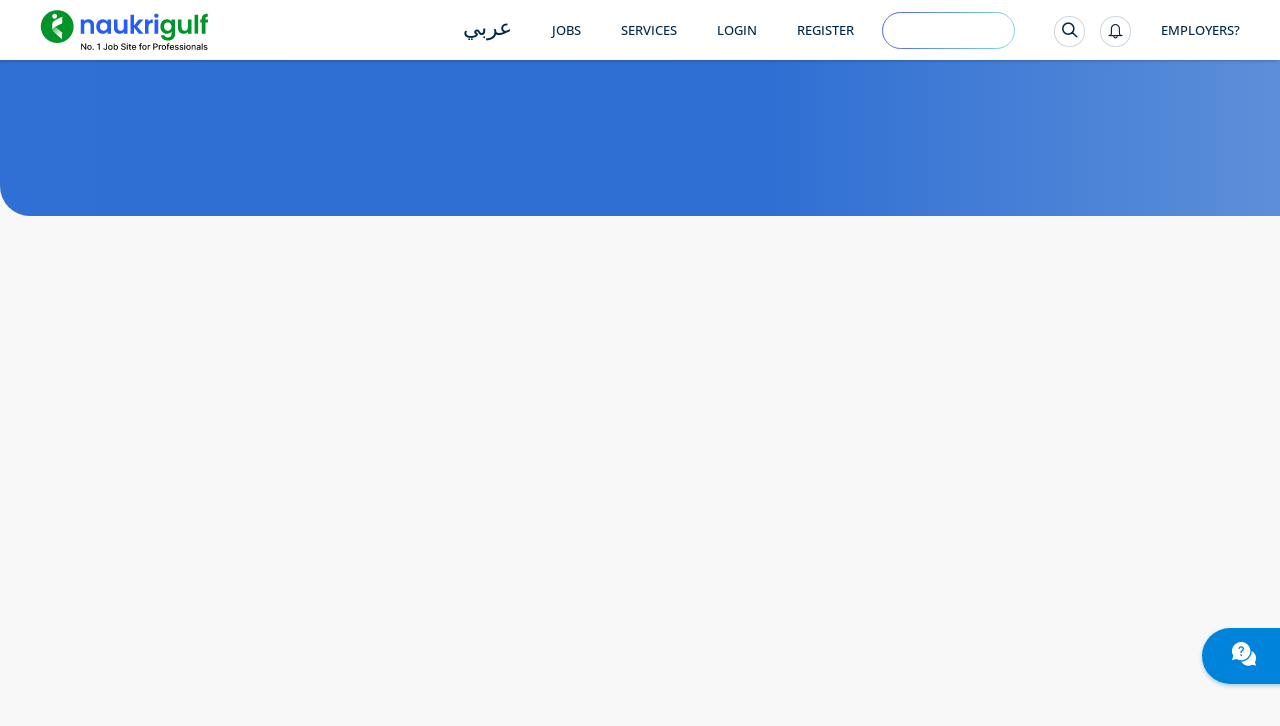

--- FILE ---
content_type: text/html; charset=utf-8
request_url: https://www.naukrigulf.com/assistant-executive-engineer-jobs-in-dubai
body_size: 5671
content:
<!DOCTYPE html><html lang="en"><head><style type="text/css">.styles_overlay__CLSq- {
  background: rgba(0, 0, 0, 0.75);
  display: flex;
  align-items: flex-start;
  position: fixed;
  top: 0;
  left: 0;
  right: 0;
  bottom: 0;
  overflow-y: auto;
  overflow-x: hidden;
  z-index: 1000;
  padding: 1.2rem;
}
.styles_modal__gNwvD {
  max-width: 800px;
  position: relative;
  padding: 1.2rem;
  background: #ffffff;
  background-clip: padding-box;
  box-shadow: 0 12px 15px 0 rgba(0, 0, 0, 0.25);
  margin: 0 auto;
}
.styles_modalCenter__L9F2w {
  margin: auto;
}
.styles_closeButton__20ID4 {
  position: absolute;
  top: 14px;
  right: 14px;
  border: none;
  padding: 0;
  background-color: transparent;
  display: flex;
}
.styles_closeIcon__1QwbI {
}
.styles_transitionEnter__3j_-a {
  opacity: 0.01;
}
.styles_transitionEnterActive___eQs7 {
  opacity: 1;
  transition: opacity 500ms cubic-bezier(0.23, 1, 0.32, 1);
}
.styles_transitionExit__1KmEf {
  opacity: 1;
}
.styles_transitionExitActive__1nQXw {
  opacity: 0.01;
  transition: opacity 500ms cubic-bezier(0.23, 1, 0.32, 1);
}
</style>

    <title>Naukrigulf.com</title>

    <meta charset="UTF-8">

    <meta name="viewport" content="width=device-width, initial-scale=1.0, maximum-scale=1.0, user-scalable=0">

    <meta http-equiv="X-UA-Compatible" content="ie=edge">

    <meta name="mobile-web-app-capable" content="yes">

    <link rel="preconnect" href="https://logs.naukrigulf.com">
    <link rel="preconnect" href="https://fonts.gstatic.com">
    <link rel="shortcut icon" href="//static.naukimg.com/s/2/200/i/favicon/v1/favicon.ico">


    <style>
    a,address,article,aside,b,body,dd,div,dl,dt,em,footer,form,h1,h2,h3,h4,h5,h6,header,hgroup,html,i,iframe,img,label,li,mark,nav,ol,p,section,small,span,strong,sub,sup,table,tbody,td,tfoot,th,thead,time,tr,ul{border:0;font-size:100%;margin:0;outline:0;padding:0;vertical-align:baseline;box-sizing:border-box;-webkit-tap-highlight-color:rgba(0,0,0,0);-webkit-text-size-adjust:none}a img,img{-ms-interpolation-mode:bicubic;border:0;vertical-align:middle}table{border-collapse:collapse;border-spacing:0}caption,td,th{text-align:left;vertical-align:top}li,ol,ul{list-style:none}sub,sup{font-size:75%;line-height:1;position:relative}sup{top:-.5em;vertical-align:text-top}sub{bottom:-.25em;vertical-align:text-bottom}small{font-size:81%}button,input,select,textarea{box-sizing:border-box;font-family:inherit;font-size:100%;line-height:normal;margin:0;vertical-align:baseline}textarea{overflow:auto;resize:none;vertical-align:top}button,input[type=button],input[type=reset],input[type=submit]{-webkit-appearance:button;cursor:pointer;overflow:visible}button[disabled],input[disabled]{cursor:default}input[type=checkbox],input[type=radio]{padding:0}input[type=search]{-webkit-appearance:textfield}input[type=search]::-webkit-search-cancel-button,input[type=search]::-webkit-search-decoration{-webkit-appearance:none}button::-moz-focus-inner,input::-moz-focus-inner{border:0;padding:0}input[type=checkbox],input[type=radio]{vertical-align:top}article,aside,details,footer,header,hgroup,nav,section{display:block}@font-face{font-family:"Open Sans";font-style:normal;font-weight:300;font-stretch:100%;font-display:swap;src:url(https://fonts.gstatic.com/s/opensans/v36/memvYaGs126MiZpBA-UvWbX2vVnXBbObj2OVTSKmu1aB.woff2) format("woff2");unicode-range:U+0460-052f,U+1c80-1c88,U+20b4,U+2de0-2dff,U+a640-a69f,U+fe2e-fe2f}@font-face{font-family:"Open Sans";font-style:normal;font-weight:300;font-stretch:100%;font-display:swap;src:url(https://fonts.gstatic.com/s/opensans/v36/memvYaGs126MiZpBA-UvWbX2vVnXBbObj2OVTSumu1aB.woff2) format("woff2");unicode-range:U+0301,U+0400-045f,U+0490-0491,U+04b0-04b1,U+2116}@font-face{font-family:"Open Sans";font-style:normal;font-weight:300;font-stretch:100%;font-display:swap;src:url(https://fonts.gstatic.com/s/opensans/v36/memvYaGs126MiZpBA-UvWbX2vVnXBbObj2OVTSOmu1aB.woff2) format("woff2");unicode-range:U+1f??}@font-face{font-family:"Open Sans";font-style:normal;font-weight:300;font-stretch:100%;font-display:swap;src:url(https://fonts.gstatic.com/s/opensans/v36/memvYaGs126MiZpBA-UvWbX2vVnXBbObj2OVTSymu1aB.woff2) format("woff2");unicode-range:U+0370-03ff}@font-face{font-family:"Open Sans";font-style:normal;font-weight:300;font-stretch:100%;font-display:swap;src:url(https://fonts.gstatic.com/s/opensans/v36/memvYaGs126MiZpBA-UvWbX2vVnXBbObj2OVTS2mu1aB.woff2) format("woff2");unicode-range:U+0590-05ff,U+200c-2010,U+20aa,U+25cc,U+fb1d-fb4f}@font-face{font-family:"Open Sans";font-style:normal;font-weight:300;font-stretch:100%;font-display:swap;src:url(https://fonts.gstatic.com/s/opensans/v36/memvYaGs126MiZpBA-UvWbX2vVnXBbObj2OVTSCmu1aB.woff2) format("woff2");unicode-range:U+0102-0103,U+0110-0111,U+0128-0129,U+0168-0169,U+01a0-01a1,U+01af-01b0,U+0300-0301,U+0303-0304,U+0308-0309,U+0323,U+0329,U+1ea0-1ef9,U+20ab}@font-face{font-family:"Open Sans";font-style:normal;font-weight:300;font-stretch:100%;font-display:swap;src:url(https://fonts.gstatic.com/s/opensans/v36/memvYaGs126MiZpBA-UvWbX2vVnXBbObj2OVTSGmu1aB.woff2) format("woff2");unicode-range:U+0100-02af,U+0304,U+0308,U+0329,U+1e00-1e9f,U+1ef2-1eff,U+2020,U+20a0-20ab,U+20ad-20cf,U+2113,U+2c60-2c7f,U+a720-a7ff}@font-face{font-family:"Open Sans";font-style:normal;font-weight:300;font-stretch:100%;font-display:swap;src:url(https://fonts.gstatic.com/s/opensans/v36/memvYaGs126MiZpBA-UvWbX2vVnXBbObj2OVTS-muw.woff2) format("woff2");unicode-range:U+00??,U+0131,U+0152-0153,U+02bb-02bc,U+02c6,U+02da,U+02dc,U+0304,U+0308,U+0329,U+2000-206f,U+2074,U+20ac,U+2122,U+2191,U+2193,U+2212,U+2215,U+feff,U+fffd}@font-face{font-family:"Open Sans";font-style:normal;font-weight:400;font-stretch:100%;font-display:swap;src:url(https://fonts.gstatic.com/s/opensans/v36/memvYaGs126MiZpBA-UvWbX2vVnXBbObj2OVTSKmu1aB.woff2) format("woff2");unicode-range:U+0460-052f,U+1c80-1c88,U+20b4,U+2de0-2dff,U+a640-a69f,U+fe2e-fe2f}@font-face{font-family:"Open Sans";font-style:normal;font-weight:400;font-stretch:100%;font-display:swap;src:url(https://fonts.gstatic.com/s/opensans/v36/memvYaGs126MiZpBA-UvWbX2vVnXBbObj2OVTSumu1aB.woff2) format("woff2");unicode-range:U+0301,U+0400-045f,U+0490-0491,U+04b0-04b1,U+2116}@font-face{font-family:"Open Sans";font-style:normal;font-weight:400;font-stretch:100%;font-display:swap;src:url(https://fonts.gstatic.com/s/opensans/v36/memvYaGs126MiZpBA-UvWbX2vVnXBbObj2OVTSOmu1aB.woff2) format("woff2");unicode-range:U+1f??}@font-face{font-family:"Open Sans";font-style:normal;font-weight:400;font-stretch:100%;font-display:swap;src:url(https://fonts.gstatic.com/s/opensans/v36/memvYaGs126MiZpBA-UvWbX2vVnXBbObj2OVTSymu1aB.woff2) format("woff2");unicode-range:U+0370-03ff}@font-face{font-family:"Open Sans";font-style:normal;font-weight:400;font-stretch:100%;font-display:swap;src:url(https://fonts.gstatic.com/s/opensans/v36/memvYaGs126MiZpBA-UvWbX2vVnXBbObj2OVTS2mu1aB.woff2) format("woff2");unicode-range:U+0590-05ff,U+200c-2010,U+20aa,U+25cc,U+fb1d-fb4f}@font-face{font-family:"Open Sans";font-style:normal;font-weight:400;font-stretch:100%;font-display:swap;src:url(https://fonts.gstatic.com/s/opensans/v36/memvYaGs126MiZpBA-UvWbX2vVnXBbObj2OVTSCmu1aB.woff2) format("woff2");unicode-range:U+0102-0103,U+0110-0111,U+0128-0129,U+0168-0169,U+01a0-01a1,U+01af-01b0,U+0300-0301,U+0303-0304,U+0308-0309,U+0323,U+0329,U+1ea0-1ef9,U+20ab}@font-face{font-family:"Open Sans";font-style:normal;font-weight:400;font-stretch:100%;font-display:swap;src:url(https://fonts.gstatic.com/s/opensans/v36/memvYaGs126MiZpBA-UvWbX2vVnXBbObj2OVTSGmu1aB.woff2) format("woff2");unicode-range:U+0100-02af,U+0304,U+0308,U+0329,U+1e00-1e9f,U+1ef2-1eff,U+2020,U+20a0-20ab,U+20ad-20cf,U+2113,U+2c60-2c7f,U+a720-a7ff}@font-face{font-family:"Open Sans";font-style:normal;font-weight:400;font-stretch:100%;font-display:swap;src:url(https://fonts.gstatic.com/s/opensans/v36/memvYaGs126MiZpBA-UvWbX2vVnXBbObj2OVTS-muw.woff2) format("woff2");unicode-range:U+00??,U+0131,U+0152-0153,U+02bb-02bc,U+02c6,U+02da,U+02dc,U+0304,U+0308,U+0329,U+2000-206f,U+2074,U+20ac,U+2122,U+2191,U+2193,U+2212,U+2215,U+feff,U+fffd}@font-face{font-family:"Open Sans";font-style:normal;font-weight:500;font-stretch:100%;font-display:swap;src:url(https://fonts.gstatic.com/s/opensans/v36/memvYaGs126MiZpBA-UvWbX2vVnXBbObj2OVTSKmu1aB.woff2) format("woff2");unicode-range:U+0460-052f,U+1c80-1c88,U+20b4,U+2de0-2dff,U+a640-a69f,U+fe2e-fe2f}@font-face{font-family:"Open Sans";font-style:normal;font-weight:500;font-stretch:100%;font-display:swap;src:url(https://fonts.gstatic.com/s/opensans/v36/memvYaGs126MiZpBA-UvWbX2vVnXBbObj2OVTSumu1aB.woff2) format("woff2");unicode-range:U+0301,U+0400-045f,U+0490-0491,U+04b0-04b1,U+2116}@font-face{font-family:"Open Sans";font-style:normal;font-weight:500;font-stretch:100%;font-display:swap;src:url(https://fonts.gstatic.com/s/opensans/v36/memvYaGs126MiZpBA-UvWbX2vVnXBbObj2OVTSOmu1aB.woff2) format("woff2");unicode-range:U+1f??}@font-face{font-family:"Open Sans";font-style:normal;font-weight:500;font-stretch:100%;font-display:swap;src:url(https://fonts.gstatic.com/s/opensans/v36/memvYaGs126MiZpBA-UvWbX2vVnXBbObj2OVTSymu1aB.woff2) format("woff2");unicode-range:U+0370-03ff}@font-face{font-family:"Open Sans";font-style:normal;font-weight:500;font-stretch:100%;font-display:swap;src:url(https://fonts.gstatic.com/s/opensans/v36/memvYaGs126MiZpBA-UvWbX2vVnXBbObj2OVTS2mu1aB.woff2) format("woff2");unicode-range:U+0590-05ff,U+200c-2010,U+20aa,U+25cc,U+fb1d-fb4f}@font-face{font-family:"Open Sans";font-style:normal;font-weight:500;font-stretch:100%;font-display:swap;src:url(https://fonts.gstatic.com/s/opensans/v36/memvYaGs126MiZpBA-UvWbX2vVnXBbObj2OVTSCmu1aB.woff2) format("woff2");unicode-range:U+0102-0103,U+0110-0111,U+0128-0129,U+0168-0169,U+01a0-01a1,U+01af-01b0,U+0300-0301,U+0303-0304,U+0308-0309,U+0323,U+0329,U+1ea0-1ef9,U+20ab}@font-face{font-family:"Open Sans";font-style:normal;font-weight:500;font-stretch:100%;font-display:swap;src:url(https://fonts.gstatic.com/s/opensans/v36/memvYaGs126MiZpBA-UvWbX2vVnXBbObj2OVTSGmu1aB.woff2) format("woff2");unicode-range:U+0100-02af,U+0304,U+0308,U+0329,U+1e00-1e9f,U+1ef2-1eff,U+2020,U+20a0-20ab,U+20ad-20cf,U+2113,U+2c60-2c7f,U+a720-a7ff}@font-face{font-family:"Open Sans";font-style:normal;font-weight:500;font-stretch:100%;font-display:swap;src:url(https://fonts.gstatic.com/s/opensans/v36/memvYaGs126MiZpBA-UvWbX2vVnXBbObj2OVTS-muw.woff2) format("woff2");unicode-range:U+00??,U+0131,U+0152-0153,U+02bb-02bc,U+02c6,U+02da,U+02dc,U+0304,U+0308,U+0329,U+2000-206f,U+2074,U+20ac,U+2122,U+2191,U+2193,U+2212,U+2215,U+feff,U+fffd}@font-face{font-family:"Open Sans";font-style:normal;font-weight:600;font-stretch:100%;font-display:swap;src:url(https://fonts.gstatic.com/s/opensans/v36/memvYaGs126MiZpBA-UvWbX2vVnXBbObj2OVTSKmu1aB.woff2) format("woff2");unicode-range:U+0460-052f,U+1c80-1c88,U+20b4,U+2de0-2dff,U+a640-a69f,U+fe2e-fe2f}@font-face{font-family:"Open Sans";font-style:normal;font-weight:600;font-stretch:100%;font-display:swap;src:url(https://fonts.gstatic.com/s/opensans/v36/memvYaGs126MiZpBA-UvWbX2vVnXBbObj2OVTSumu1aB.woff2) format("woff2");unicode-range:U+0301,U+0400-045f,U+0490-0491,U+04b0-04b1,U+2116}@font-face{font-family:"Open Sans";font-style:normal;font-weight:600;font-stretch:100%;font-display:swap;src:url(https://fonts.gstatic.com/s/opensans/v36/memvYaGs126MiZpBA-UvWbX2vVnXBbObj2OVTSOmu1aB.woff2) format("woff2");unicode-range:U+1f??}@font-face{font-family:"Open Sans";font-style:normal;font-weight:600;font-stretch:100%;font-display:swap;src:url(https://fonts.gstatic.com/s/opensans/v36/memvYaGs126MiZpBA-UvWbX2vVnXBbObj2OVTSymu1aB.woff2) format("woff2");unicode-range:U+0370-03ff}@font-face{font-family:"Open Sans";font-style:normal;font-weight:600;font-stretch:100%;font-display:swap;src:url(https://fonts.gstatic.com/s/opensans/v36/memvYaGs126MiZpBA-UvWbX2vVnXBbObj2OVTS2mu1aB.woff2) format("woff2");unicode-range:U+0590-05ff,U+200c-2010,U+20aa,U+25cc,U+fb1d-fb4f}@font-face{font-family:"Open Sans";font-style:normal;font-weight:600;font-stretch:100%;font-display:swap;src:url(https://fonts.gstatic.com/s/opensans/v36/memvYaGs126MiZpBA-UvWbX2vVnXBbObj2OVTSCmu1aB.woff2) format("woff2");unicode-range:U+0102-0103,U+0110-0111,U+0128-0129,U+0168-0169,U+01a0-01a1,U+01af-01b0,U+0300-0301,U+0303-0304,U+0308-0309,U+0323,U+0329,U+1ea0-1ef9,U+20ab}@font-face{font-family:"Open Sans";font-style:normal;font-weight:600;font-stretch:100%;font-display:swap;src:url(https://fonts.gstatic.com/s/opensans/v36/memvYaGs126MiZpBA-UvWbX2vVnXBbObj2OVTSGmu1aB.woff2) format("woff2");unicode-range:U+0100-02af,U+0304,U+0308,U+0329,U+1e00-1e9f,U+1ef2-1eff,U+2020,U+20a0-20ab,U+20ad-20cf,U+2113,U+2c60-2c7f,U+a720-a7ff}@font-face{font-family:"Open Sans";font-style:normal;font-weight:600;font-stretch:100%;font-display:swap;src:url(https://fonts.gstatic.com/s/opensans/v36/memvYaGs126MiZpBA-UvWbX2vVnXBbObj2OVTS-muw.woff2) format("woff2");unicode-range:U+00??,U+0131,U+0152-0153,U+02bb-02bc,U+02c6,U+02da,U+02dc,U+0304,U+0308,U+0329,U+2000-206f,U+2074,U+20ac,U+2122,U+2191,U+2193,U+2212,U+2215,U+feff,U+fffd}@font-face{font-family:"Open Sans";font-style:normal;font-weight:700;font-stretch:100%;font-display:swap;src:url(https://fonts.gstatic.com/s/opensans/v36/memvYaGs126MiZpBA-UvWbX2vVnXBbObj2OVTSKmu1aB.woff2) format("woff2");unicode-range:U+0460-052f,U+1c80-1c88,U+20b4,U+2de0-2dff,U+a640-a69f,U+fe2e-fe2f}@font-face{font-family:"Open Sans";font-style:normal;font-weight:700;font-stretch:100%;font-display:swap;src:url(https://fonts.gstatic.com/s/opensans/v36/memvYaGs126MiZpBA-UvWbX2vVnXBbObj2OVTSumu1aB.woff2) format("woff2");unicode-range:U+0301,U+0400-045f,U+0490-0491,U+04b0-04b1,U+2116}@font-face{font-family:"Open Sans";font-style:normal;font-weight:700;font-stretch:100%;font-display:swap;src:url(https://fonts.gstatic.com/s/opensans/v36/memvYaGs126MiZpBA-UvWbX2vVnXBbObj2OVTSOmu1aB.woff2) format("woff2");unicode-range:U+1f??}@font-face{font-family:"Open Sans";font-style:normal;font-weight:700;font-stretch:100%;font-display:swap;src:url(https://fonts.gstatic.com/s/opensans/v36/memvYaGs126MiZpBA-UvWbX2vVnXBbObj2OVTSymu1aB.woff2) format("woff2");unicode-range:U+0370-03ff}@font-face{font-family:"Open Sans";font-style:normal;font-weight:700;font-stretch:100%;font-display:swap;src:url(https://fonts.gstatic.com/s/opensans/v36/memvYaGs126MiZpBA-UvWbX2vVnXBbObj2OVTS2mu1aB.woff2) format("woff2");unicode-range:U+0590-05ff,U+200c-2010,U+20aa,U+25cc,U+fb1d-fb4f}@font-face{font-family:"Open Sans";font-style:normal;font-weight:700;font-stretch:100%;font-display:swap;src:url(https://fonts.gstatic.com/s/opensans/v36/memvYaGs126MiZpBA-UvWbX2vVnXBbObj2OVTSCmu1aB.woff2) format("woff2");unicode-range:U+0102-0103,U+0110-0111,U+0128-0129,U+0168-0169,U+01a0-01a1,U+01af-01b0,U+0300-0301,U+0303-0304,U+0308-0309,U+0323,U+0329,U+1ea0-1ef9,U+20ab}@font-face{font-family:"Open Sans";font-style:normal;font-weight:700;font-stretch:100%;font-display:swap;src:url(https://fonts.gstatic.com/s/opensans/v36/memvYaGs126MiZpBA-UvWbX2vVnXBbObj2OVTSGmu1aB.woff2) format("woff2");unicode-range:U+0100-02af,U+0304,U+0308,U+0329,U+1e00-1e9f,U+1ef2-1eff,U+2020,U+20a0-20ab,U+20ad-20cf,U+2113,U+2c60-2c7f,U+a720-a7ff}@font-face{font-family:"Open Sans";font-style:normal;font-weight:700;font-stretch:100%;font-display:swap;src:url(https://fonts.gstatic.com/s/opensans/v36/memvYaGs126MiZpBA-UvWbX2vVnXBbObj2OVTS-muw.woff2) format("woff2");unicode-range:U+00??,U+0131,U+0152-0153,U+02bb-02bc,U+02c6,U+02da,U+02dc,U+0304,U+0308,U+0329,U+2000-206f,U+2074,U+20ac,U+2122,U+2191,U+2193,U+2212,U+2215,U+feff,U+fffd}@font-face{font-family:Montserrat;font-style:italic;font-weight:100 900;font-display:swap;src:url(https://fonts.gstatic.com/s/montserrat/v30/JTUQjIg1_i6t8kCHKm459WxRxC7mw9c.woff2) format('woff2');unicode-range:U+0460-052F,U+1C80-1C8A,U+20B4,U+2DE0-2DFF,U+A640-A69F,U+FE2E-FE2F}@font-face{font-family:Montserrat;font-style:italic;font-weight:100 900;font-display:swap;src:url(https://fonts.gstatic.com/s/montserrat/v30/JTUQjIg1_i6t8kCHKm459WxRzS7mw9c.woff2) format('woff2');unicode-range:U+0301,U+0400-045F,U+0490-0491,U+04B0-04B1,U+2116}@font-face{font-family:Montserrat;font-style:italic;font-weight:100 900;font-display:swap;src:url(https://fonts.gstatic.com/s/montserrat/v30/JTUQjIg1_i6t8kCHKm459WxRxi7mw9c.woff2) format('woff2');unicode-range:U+0102-0103,U+0110-0111,U+0128-0129,U+0168-0169,U+01A0-01A1,U+01AF-01B0,U+0300-0301,U+0303-0304,U+0308-0309,U+0323,U+0329,U+1EA0-1EF9,U+20AB}@font-face{font-family:Montserrat;font-style:italic;font-weight:100 900;font-display:swap;src:url(https://fonts.gstatic.com/s/montserrat/v30/JTUQjIg1_i6t8kCHKm459WxRxy7mw9c.woff2) format('woff2');unicode-range:U+0100-02BA,U+02BD-02C5,U+02C7-02CC,U+02CE-02D7,U+02DD-02FF,U+0304,U+0308,U+0329,U+1D00-1DBF,U+1E00-1E9F,U+1EF2-1EFF,U+2020,U+20A0-20AB,U+20AD-20C0,U+2113,U+2C60-2C7F,U+A720-A7FF}@font-face{font-family:Montserrat;font-style:italic;font-weight:100 900;font-display:swap;src:url(https://fonts.gstatic.com/s/montserrat/v30/JTUQjIg1_i6t8kCHKm459WxRyS7m.woff2) format('woff2');unicode-range:U+0000-00FF,U+0131,U+0152-0153,U+02BB-02BC,U+02C6,U+02DA,U+02DC,U+0304,U+0308,U+0329,U+2000-206F,U+20AC,U+2122,U+2191,U+2193,U+2212,U+2215,U+FEFF,U+FFFD}@font-face{font-family:Montserrat;font-style:normal;font-weight:100 900;font-display:swap;src:url(https://fonts.gstatic.com/s/montserrat/v30/JTUSjIg1_i6t8kCHKm459WRhyzbi.woff2) format('woff2');unicode-range:U+0460-052F,U+1C80-1C8A,U+20B4,U+2DE0-2DFF,U+A640-A69F,U+FE2E-FE2F}@font-face{font-family:Montserrat;font-style:normal;font-weight:100 900;font-display:swap;src:url(https://fonts.gstatic.com/s/montserrat/v30/JTUSjIg1_i6t8kCHKm459W1hyzbi.woff2) format('woff2');unicode-range:U+0301,U+0400-045F,U+0490-0491,U+04B0-04B1,U+2116}@font-face{font-family:Montserrat;font-style:normal;font-weight:100 900;font-display:swap;src:url(https://fonts.gstatic.com/s/montserrat/v30/JTUSjIg1_i6t8kCHKm459WZhyzbi.woff2) format('woff2');unicode-range:U+0102-0103,U+0110-0111,U+0128-0129,U+0168-0169,U+01A0-01A1,U+01AF-01B0,U+0300-0301,U+0303-0304,U+0308-0309,U+0323,U+0329,U+1EA0-1EF9,U+20AB}@font-face{font-family:Montserrat;font-style:normal;font-weight:100 900;font-display:swap;src:url(https://fonts.gstatic.com/s/montserrat/v30/JTUSjIg1_i6t8kCHKm459Wdhyzbi.woff2) format('woff2');unicode-range:U+0100-02BA,U+02BD-02C5,U+02C7-02CC,U+02CE-02D7,U+02DD-02FF,U+0304,U+0308,U+0329,U+1D00-1DBF,U+1E00-1E9F,U+1EF2-1EFF,U+2020,U+20A0-20AB,U+20AD-20C0,U+2113,U+2C60-2C7F,U+A720-A7FF}@font-face{font-family:Montserrat;font-style:normal;font-weight:100 900;font-display:swap;src:url(https://fonts.gstatic.com/s/montserrat/v30/JTUSjIg1_i6t8kCHKm459Wlhyw.woff2) format('woff2');unicode-range:U+0000-00FF,U+0131,U+0152-0153,U+02BB-02BC,U+02C6,U+02DA,U+02DC,U+0304,U+0308,U+0329,U+2000-206F,U+20AC,U+2122,U+2191,U+2193,U+2212,U+2215,U+FEFF,U+FFFD}.splScrn{display:block;padding-top:100px}#splScrn,.splScrn{width:99%;height:100%;background:#fff;position:absolute;top:0}#splScrn{display:inherit}.image{height:80%;margin:4% auto 0;max-height:600px;display:block;border-radius:0 0 0 30px;opacity:1}.ng-logo-text2{font-size:48px;width:100%;position:absolute;top:0;opacity:.001}.ng-logo-text,.ng-logo-text2{font-family:Arial,Helvetica,sans-serif;font-weight:800;letter-spacing:-2px;text-align:center}.ng-logo-text{font-size:3.2em;color:#008fce;padding-bottom:12px;padding-top:100px;margin:0}.ng-logo-gulf{color:#129512}.ng-logo-com{color:#0a6cb6}.ngSplashIcon:before{content:"";border-radius:50%;box-shadow:0 1px 4px rgba(0,106,194,.2);width:110px;height:110px;padding:16px;position:absolute;top:-30px;left:-30px}.ngSplashIcon{height:5rem;text-align:center;position:relative;width:5rem;margin:0 0 0 47%}.ng-logo-sub-text{color:#3b6585;font-family:Arial,Helvetica,sans-serif;font-weight:400;font-size:24px;line-height:24px;letter-spacing:-.2px;text-align:center;padding-top:6px;margin:0}.footer-text{margin-top:60px;text-align:center;position:relative;justify-content:center}.foot-txt-span{font-weight:400;font-family:Arial,Helvetica,sans-serif;font-size:20px;color:#3b6585;line-height:20px;letter-spacing:-.2px;padding-left:15px;padding-right:15px;display:inline-block;margin-bottom:12px;border-right:1px solid #d4dbe3}.last-span{border-right:unset}#circleG{text-align:center;overflow:hidden;padding-top:100px}.circleG{background-color:#129512;display:inline-block;height:12px;margin:4px;width:12px;border-radius:50%}
    /*# sourceMappingURL=sass-dummyInline-scss.css.css.map */
    </style>

<link rel="stylesheet" type="text/css" href="https://static.naukimg.com/s/6/205/c/routeConfig.c1b39fd9e.css" crossorigin="anonymous"><link rel="stylesheet" type="text/css" href="https://static.naukimg.com/s/6/205/c/default-searchResult.jobDescription.companyWithLocation.companyPage.companyPageV2.LocationSalary..efccbc792.css" crossorigin="anonymous"><link rel="stylesheet" type="text/css" href="https://static.naukimg.com/s/6/205/c/sass-routes-srp-styles-scss.css.c7437d778.css" crossorigin="anonymous"><link rel="stylesheet" type="text/css" href="https://static.naukimg.com/s/6/205/c/SrpAside.88e27721f.css" crossorigin="anonymous"></head>



<body>
<noscript>JavaScript is disabled!<br>Please enable JavaScript in your web browser!</noscript>

<div id="root"><header class="container-fluid" id="ngHeadWrap"><div id="ngHeader"><div class="container"><a id="homeHead" href="/"><img width="168px" height="40px" class="brand" src="https://static.naukimg.com/s/6/205/i/logo_en.adae826b.svg" alt=""></a><nav class="nav-bar" style="display: inherit;"><ul class="inner-bar"><li class="link-group arb no-hover"><a class="nav-link" id="arSwitchGnb" href="https://arabic.naukrigulf.com/assistant-executive-engineer-jobs-in-dubai" style="visibility: visible;">عربي</a></li><li id="jobTab" class="link-group"><a href="https://www.naukrigulf.com/browse-jobs-in-gulf" class="nav-link ">Jobs</a><ul id="srpHeader" class="nav-menu nav-menu-left"><li><a class="nav-menu-link" href="https://www.naukrigulf.com/search-jobs">Search Jobs</a></li><li class="nav-menu-ext" id="srpCtxFoot"></li><li class="nav-menu-ext" id="popularSearch"></li><li class="nav-menu-ext" id="popularSearch2"><p class="nav-menu-link">Popular Searches<span class="rightArrow ico"></span></p><ul class="nav-menu-drp"><li><a class="nav-menu-link" title="Part Time Jobs In Dubai" href="https://www.naukrigulf.com/part-time-jobs-in-dubai">Part Time Jobs In Dubai</a></li><li><a class="nav-menu-link" title="Accountant Jobs In Dubai" href="https://www.naukrigulf.com/accountant-jobs-in-dubai">Accountant Jobs In Dubai</a></li><li><a class="nav-menu-link" title="Part Time Jobs In Abu Dhabi" href="https://www.naukrigulf.com/part-time-jobs-in-abu-dhabi">Part Time Jobs In Abu Dhabi</a></li><li><a class="nav-menu-link" title="Airport Jobs in Dubai" href="https://www.naukrigulf.com/airport-jobs-in-dubai">Airport Jobs in Dubai</a></li><li><a class="nav-menu-link" title="Fresher Jobs in Dubai" href="https://www.naukrigulf.com/fresher-jobs-in-dubai">Fresher Jobs in Dubai</a></li><li><a class="nav-menu-link" title="Teaching Jobs In Dubai" href="https://www.naukrigulf.com/teaching-jobs-in-dubai">Teaching Jobs In Dubai</a></li><li><a class="nav-menu-link" title="Part Time Jobs" href="https://www.naukrigulf.com/part-time-jobs">Part Time Jobs</a></li><li><a class="nav-menu-link" title="Work From Home Jobs" href="https://www.naukrigulf.com/work-from-home-jobs">Work From Home Jobs</a></li></ul></li><li><a class="nav-menu-link" href="https://www.naukrigulf.com/jobseeker/alerts">My Job Alerts</a></li><li class="nav-menu-ext" id="jobsByCategory"></li><li class="nav-menu-ext" id="jobsByCategory2"><a class="nav-menu-link" href="https://www.naukrigulf.com/jobs-by-category">Jobs by Category</a></li><li class="nav-menu-ext" id="jobsByCompany"></li><li class="nav-menu-ext" id="jobsByCompany2"><a class="nav-menu-link" href="https://www.naukrigulf.com/top-companies">Jobs by Company</a></li><li class="nav-menu-ext"><a class="nav-menu-link" href="https://www.naukrigulf.com/jobs-by-nationality">Jobs by Nationality</a></li><li class="nav-menu-ext" id="jobsByLocation"></li><li class="nav-menu-ext" id="jobsByLocation2"><p class="nav-menu-link">Jobs by Location <span class="rightArrow ico"></span></p><ul class="nav-menu-drp"><li><a class="nav-menu-link" title="Jobs in UAE" href="https://www.naukrigulf.com/jobs-in-uae">Jobs in UAE</a></li><li><a class="nav-menu-link" title="Jobs in Dubai" href="https://www.naukrigulf.com/jobs-in-dubai">Jobs in Dubai</a></li><li><a class="nav-menu-link" title="Jobs in Abu Dhabi" href="https://www.naukrigulf.com/jobs-in-abu-dhabi">Jobs in Abu Dhabi</a></li><li><a class="nav-menu-link" title="Jobs in Sharjah" href="https://www.naukrigulf.com/jobs-in-sharjah">Jobs in Sharjah</a></li><li><a class="nav-menu-link" title="Jobs in Saudi Arabia" href="https://www.naukrigulf.com/jobs-in-saudi-arabia">Jobs in Saudi Arabia</a></li><li><a class="nav-menu-link" title="Jobs in Qatar" href="https://www.naukrigulf.com/jobs-in-qatar">Jobs in Qatar</a></li><li><a class="nav-menu-link link-active" href="https://www.naukrigulf.com/jobs-by-location">View All</a></li></ul></li><li class="nav-menu-ext" id="jobsBySkill"></li><li class="nav-menu-ext" id="jobsBySkill2"><p class="nav-menu-link">Jobs by Skills <span class="rightArrow ico"></span></p><ul class="nav-menu-drp"><li><a class="nav-menu-link" title="Sales Jobs" href="https://www.naukrigulf.com/sales-jobs">Sales Jobs</a></li><li><a class="nav-menu-link" title="HR Jobs" href="https://www.naukrigulf.com/hr-jobs">HR Jobs</a></li><li><a class="nav-menu-link" title="Engineering Jobs" href="https://www.naukrigulf.com/engineering-jobs">Engineering Jobs</a></li><li><a class="nav-menu-link" title="Finance Jobs" href="https://www.naukrigulf.com/finance-jobs">Finance Jobs</a></li><li><a class="nav-menu-link" title="Safety Jobs" href="https://www.naukrigulf.com/safety-jobs">Safety Jobs</a></li><li><a class="nav-menu-link link-active" href="https://www.naukrigulf.com/top-jobs-by-skills">View All</a></li></ul></li><li class="nav-menu-ext" id="jobsByDesignation"></li><li class="nav-menu-ext" id="jobsByDesignation2"><p class="nav-menu-link">Jobs by Designation <span class="rightArrow ico"></span></p><ul class="nav-menu-drp"><li><a class="nav-menu-link" title="Accountant Jobs" href="https://www.naukrigulf.com/accountant-jobs">Accountant Jobs</a></li><li><a class="nav-menu-link" title="Merchandiser Jobs" href="https://www.naukrigulf.com/merchandiser-jobs">Merchandiser Jobs</a></li><li><a class="nav-menu-link" title="Sales Manager Jobs" href="https://www.naukrigulf.com/sales-manager-jobs">Sales Manager Jobs</a></li><li><a class="nav-menu-link" title="Architect Jobs" href="https://www.naukrigulf.com/architect-jobs">Architect Jobs</a></li><li><a class="nav-menu-link" title="Project Manager Jobs" href="https://www.naukrigulf.com/project-manager-jobs">Project Manager Jobs</a></li><li><a class="nav-menu-link link-active" href="https://www.naukrigulf.com/top-jobs-by-designation">View All</a></li></ul></li><li id="ctxFooter"></li></ul></li><li class="link-group"><a target="_blank" rel="noopener noreferrer" href="https://www.naukrigulf.com/resume-services/cv-writing-services?fftid=N2G1000" class="nav-link  ">Services</a><ul class="nav-menu nav-menu-left"><li><a class="nav-menu-link" target="_blank" rel="noopener noreferrer" href="https://www.naukrigulf.com/resume-services/cv-writing?fftid=N2G1001">Text Resume Writing</a></li><li><span class="nav-menu-link">Visual Resume Writing</span></li><li><a class="nav-menu-link" target="_blank" rel="noopener noreferrer" href="https://www.naukrigulf.com/resume-services/resume-maker-gulf?fftid=N2G1201">Resume Maker  <span class="label-bnr rd-bnr">NEW</span></a></li><li><span class="nav-menu-link">Resume Spotlight</span></li><li><span class="nav-menu-link">Resume Quality Score <span class="label-bnr gr-bnr">FREE</span></span></li><li><span class="nav-menu-link">Resume Samples <span class="label-bnr gr-bnr">FREE</span></span></li></ul></li><li class="link-group"><a class="nav-link " href="https://www.naukrigulf.com/jobseeker/login">Login</a></li><li id="resmanLink" class="link-group"><a class="nav-link " href="/register/?expName=expa&amp;source=dtop_global_nav_bar">Register</a></li><li class="link-group no-hover"><a class="ng-360-nav-item animating " href="/ng360"><img src="https://static.naukimg.com/s/6/205/i/ng-360-light-logo.c3de9610.svg" alt="Naukrigulf 360" class="ng360-icon visible"></a></li><li class="link-group no-hover"><button title="Search Jobs" class="nav-link qsb-search"><span class="display-false">Search Jobs</span><span class="ico"></span><span class="blobCount"></span></button><div class="nav-menu nav-menu-right notification-menu"></div></li><li class="link-group no-hover"><p class="nav-link ng-link notification"><span class="ico"></span><span class="blobCount"></span></p><div class="nav-menu nav-menu-right notification-menu"><span class="display-false">Notification</span></div></li><li class="link-group"><a class="nav-link " href="/employer-recruitment-solutions">Employers?</a><div class="nav-menu nav-menu-right ext-width"><ul class="left-col"><li><a class="nav-menu-link" href="https://www.naukrigulf.com/employer-buy-cv-database">Buy Online</a></li><li><span class="nav-menu-link">CV Search</span></li><li><a class="nav-menu-link" href="https://www.naukrigulf.com/employer-job-posting">Job Posting</a></li><li><span class="nav-menu-link">Employer Branding</span></li><li><a class="nav-menu-link" href="https://www.naukrigulf.com/employer-salary-tool">Salary Tool</a></li><li><span class="nav-menu-link">Power Your Career Site</span></li></ul><ul class="right-col"><li><a class="nav-menu-link" href="https://www.naukrigulf.com/employer-recruitment-solutions">Home</a></li><li><a class="nav-menu-link" href="https://www.naukrigulf.com/employer-login">Login</a></li><li><a class="nav-menu-link" href="https://www.naukrigulf.com/employer-contact-us">Register</a></li><li><a class="nav-menu-link" href="https://www.naukrigulf.com/employer-contact-us">Contact Us</a></li><li><a class="nav-menu-link" href="https://www.naukrigulf.com/recruiter/recruiter-registration-for-free-job-posting?utm_source=jobseekergnb">Post Free Jobs <span class="label-bnr rd-bnr ml-4">NEW</span></a></li></ul></div></li></ul></nav></div></div><div id="headObserverCont"></div></header><div id="topBg" class="container-fluid blue" style="height: 216px; display: inherit;"></div><div id="routeRoot" style="min-height: 900px;"><main id="searchResult" class="container " style="display: none !important;"><div class="display-true srp-xtz-wrap"><section class="srp-head"><div class="headline"> Fetching ... <h1 title=" Jobs  "> Jobs  </h1> </div></section><section class="srp-body"><div class="srp-filters"></div><span id="srpObserver" class="srp-observer"></span><div class="srp-listing"><div class="psuedo-toolbar"></div><div class="listing-shimmer"><div class="ng-box "><p class="shim one"></p><p class="shim two"></p><p class="shim three"></p><p class="shim four"></p><p class="shim five"></p><div><p class="shim six"></p><p class="shim seven"></p><p class="ico">W</p></div></div><div class="ng-box "><p class="shim one"></p><p class="shim two"></p><p class="shim three"></p><p class="shim four"></p><p class="shim five"></p><div><p class="shim six"></p><p class="shim seven"></p><p class="ico">W</p></div></div><div class="ng-box "><p class="shim one"></p><p class="shim two"></p><p class="shim three"></p><p class="shim four"></p><p class="shim five"></p><div><p class="shim six"></p><p class="shim seven"></p><p class="ico">W</p></div></div></div><div class="tuple-wrap opaque-false"></div><div id="pagination" class="srp-pagination"></div></div><section class="srp-aside"></section></section><div class="container"><div class="crumbs theme-dark"><ul class="breadcrumbs">...</ul></div></div></div></main></div><footer id="footerCont" class="container-fluid" style="display: inherit;"><section class="container"><div class="column"><a href="https://www.naukrigulf.com/" class="brand"></a><p class="social-icons">Social Links</p><ul><li><a target="_blank" rel="nofollow" href="https://www.facebook.com/NaukriGulf" class="foot-ico facebook"><em>Facebook</em></a></li><li><a target="_blank" rel="nofollow" href="https://www.linkedin.com/company/naukrigulf/" class="foot-ico linkedin"><em>LinkedIn</em></a></li><li><a target="_blank" rel="nofollow" href="https://www.instagram.com/naukrigulfdotcom/" class=" foot-ico instagram"><em>Instagram</em></a></li><li><a target="_blank" rel="nofollow" href="https://www.youtube.com/@Naukrigulfdotcom" class=" foot-ico youtube"><em>Youtube</em></a></li><li><a target="_blank" rel="nofollow" href="https://twitter.com/Naukrigulf" class=" foot-ico twitter"><em>Twitter</em></a></li></ul></div><div class="column site-links"><ul><li class="site-link-item"><a href="https://www.naukrigulf.com/">Home</a></li><li class="site-link-item"><a target="_blank" href="https://www.naukrigulf.com/ni/nilinks/nkr_links.php?open=fraud-alert&amp;tracksrc=646">Fraud</a></li><li class="site-link-item"><a target="_blank" href="https://www.naukrigulf.com/about-us">About Us</a></li><li class="site-link-item"><a target="_blank" href="https://www.naukrigulf.com/terms-and-conditions">Terms &amp; Conditions</a></li><li class="site-link-item"><span>Report Bug</span></li><li class="site-link-item"><a target="_blank" href="https://www.naukrigulf.com/employer-contact-us">Contact Us</a></li><li class="site-link-item"><a target="_blank" href="https://www.naukrigulf.com/privacy-policy">Privacy Policy</a></li><li class="site-link-item"><a target="_blank" href="https://www.naukrigulf.com/ni/nilinks/nkr_links.php?open=summons">Summons/Notices</a></li><li class="site-link-item"><span>Feedback</span></li><li class="site-link-item"><a target="_blank" href="https://www.naukrigulf.com/ni/nilinks/nkr_links.php?open=security-ad&amp;tracksrc=645">Security Advice</a></li><li class="site-link-item"><a target="_blank" href="https://www.naukrigulf.com/ni/nilinks/nkr_links.php?open=grievances">Grievances</a></li><li class="site-link-item"><a target="_blank" href="https://www.naukrigulf.com/jobseeker/faq">FAQs</a></li></ul></div><div class="column app-link-box"><span class="app-link-title">Apply on-the go</span><span class="app-link-description">Get real-time job updates only on our App</span><ul><li class="app-box"><a target="_blank" href="https://apps.apple.com/us/app/naukrigulf-job-search-app/id724241430" class="banner ios-app-banner" title="IOS app on app store"></a></li><li class="app-box"><a target="_blank" href="https://play.google.com/store/apps/details?id=com.naukriGulf.app" class="banner android-app-banner" title="Android app on google play"></a></li></ul></div><div class="bottom-section"><div class="column trademark-column"><span class="info-edge-logo"></span><p class="trademark-statement">All trademarks are properties of their respective owners.<span class="trademark">All rights reserved ©2026  Info Edge (India) Ltd.</span></p></div><div class="partner-site"><span class="partner-site-title">Partner Sites</span><ul><li class="partner-site-item"><a target="_blank" href="https://www.naukri.com/?othersrcp=2633&amp;wExp=N&amp;r=in&amp;othersrcp=11457&amp;wExp=N" class="partner-link partner-naukri"><img loading="lazy" width="100px" height="28px" src="https://static.naukimg.com/s/6/205/i/Naukri_logo_Vector.5d2317c6.svg" alt="naukri-logo"></a></li><li class="partner-site-item"><a target="_blank" href="https://www.naukrigulf.com/resume-services/cv-writing" class="partner-link partner-naukri-ff"><img loading="lazy" width="80px" height="30px" src="https://static.naukimg.com/s/6/205/i/naukri_ff_logo.8d5a5bd7.svg" alt="naukri-ff-logo"></a></li><li class="partner-site-item"><a target="_blank" href="https://www.ambitionbox.com/" class="partner-link partner-ambition"><img loading="lazy" width="22px" height="25px" src="https://static.naukimg.com/s/6/205/i/ambitionBox.3e37116a.svg" alt="ambition-logo" class="partner-ambition-box"><span class="ambition-box-title">AmbitionBox</span></a></li><li class="partner-site-item"><a target="_blank" rel="nofollow" href="https://www.jobhai.com/" class="partner-link partner-job-hai"><img loading="lazy" width="56px" height="25px" src="https://static.naukimg.com/s/6/205/i/jobHai.66650fbd.svg" alt="job-hai-logo" class="partner-job-hai"></a></li></ul></div></div></section></footer><button id="ngFeedback" class="free-company-button " style="display: inherit;"><span class="text">Share Feedback</span><span class="ico">'</span></button><div class="spinner-container "><div class="spinner"></div> </div></div>








 
        









<link rel="stylesheet" href="//static.naukimg.com/s/6/205/c/main.187d83075.css">




<div id="react-toast" class="Toaster"><span class="Toaster__manager-top" style="max-width: 560px; position: fixed; z-index: 5500; pointer-events: none; margin: 0px auto; text-align: center; top: 0px; right: 0px; left: 0px;"></span><span class="Toaster__manager-top-left" style="max-width: 560px; position: fixed; z-index: 5500; pointer-events: none; top: 0px; left: 0px;"></span><span class="Toaster__manager-top-right" style="max-width: 560px; position: fixed; z-index: 5500; pointer-events: none; top: 0px; right: 0px;"></span><span class="Toaster__manager-bottom-left" style="max-width: 560px; position: fixed; z-index: 5500; pointer-events: none; bottom: 0px; left: 0px;"></span><span class="Toaster__manager-bottom" style="max-width: 560px; position: fixed; z-index: 5500; pointer-events: none; margin: 0px auto; text-align: center; bottom: 0px; right: 0px; left: 0px;"></span><span class="Toaster__manager-bottom-right" style="max-width: 560px; position: fixed; z-index: 5500; pointer-events: none; bottom: 0px; right: 0px;"></span></div></body></html>